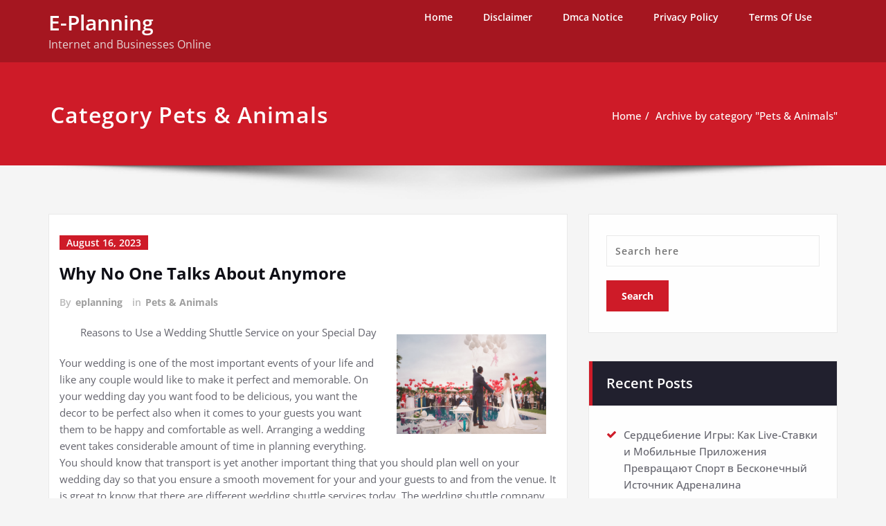

--- FILE ---
content_type: text/html; charset=UTF-8
request_url: https://eplanning.info/category/pets-animals/
body_size: 21677
content:
<!DOCTYPE html>
<html lang="en-US">
<head>	
	<meta charset="UTF-8">
    <meta name="viewport" content="width=device-width, initial-scale=1">
    <meta http-equiv="x-ua-compatible" content="ie=edge">
	
	<meta name="robots" content="noindex,follow" />
<title>Pets &amp; Animals &#8211; E-Planning</title>
<style type="text/css">
/* Banner */
.page-title-section .page-title h1 {
	color: #fff;
}
/* Breadcrumb */

/* Sidebar */
body .sidebar .section-header .widget-title, body .sidebar .wp-block-search .wp-block-search__label, body .sidebar .widget.widget_block h1, body .sidebar .widget.widget_block h2, body .sidebar .widget.widget_block h3, body .sidebar .widget.widget_block h4, body .sidebar .widget.widget_block h5, body .sidebar .widget.widget_block h6, body .sidebar .widget.widget_block .wc-block-product-search__label {
    color: #ffffff!important;
}
body .sidebar p, .sidebar .wp-block-latest-posts__post-excerpt {
    color: #64646d!important;
}
.sidebar a {
    color: #64646d!important;
}

/* Footer Widgets */
    .site-footer p {
        color: #fff;
    }
</style>
<style>
.custom-logo{width: 154px; height: auto;}
</style>
<link rel='dns-prefetch' href='//s.w.org' />
<link rel="alternate" type="application/rss+xml" title="E-Planning &raquo; Feed" href="https://eplanning.info/feed/" />
<link rel="alternate" type="application/rss+xml" title="E-Planning &raquo; Comments Feed" href="https://eplanning.info/comments/feed/" />
<link rel="alternate" type="application/rss+xml" title="E-Planning &raquo; Pets &amp; Animals Category Feed" href="https://eplanning.info/category/pets-animals/feed/" />
		<script type="text/javascript">
			window._wpemojiSettings = {"baseUrl":"https:\/\/s.w.org\/images\/core\/emoji\/11\/72x72\/","ext":".png","svgUrl":"https:\/\/s.w.org\/images\/core\/emoji\/11\/svg\/","svgExt":".svg","source":{"concatemoji":"https:\/\/eplanning.info\/wp-includes\/js\/wp-emoji-release.min.js?ver=5.0.22"}};
			!function(e,a,t){var n,r,o,i=a.createElement("canvas"),p=i.getContext&&i.getContext("2d");function s(e,t){var a=String.fromCharCode;p.clearRect(0,0,i.width,i.height),p.fillText(a.apply(this,e),0,0);e=i.toDataURL();return p.clearRect(0,0,i.width,i.height),p.fillText(a.apply(this,t),0,0),e===i.toDataURL()}function c(e){var t=a.createElement("script");t.src=e,t.defer=t.type="text/javascript",a.getElementsByTagName("head")[0].appendChild(t)}for(o=Array("flag","emoji"),t.supports={everything:!0,everythingExceptFlag:!0},r=0;r<o.length;r++)t.supports[o[r]]=function(e){if(!p||!p.fillText)return!1;switch(p.textBaseline="top",p.font="600 32px Arial",e){case"flag":return s([55356,56826,55356,56819],[55356,56826,8203,55356,56819])?!1:!s([55356,57332,56128,56423,56128,56418,56128,56421,56128,56430,56128,56423,56128,56447],[55356,57332,8203,56128,56423,8203,56128,56418,8203,56128,56421,8203,56128,56430,8203,56128,56423,8203,56128,56447]);case"emoji":return!s([55358,56760,9792,65039],[55358,56760,8203,9792,65039])}return!1}(o[r]),t.supports.everything=t.supports.everything&&t.supports[o[r]],"flag"!==o[r]&&(t.supports.everythingExceptFlag=t.supports.everythingExceptFlag&&t.supports[o[r]]);t.supports.everythingExceptFlag=t.supports.everythingExceptFlag&&!t.supports.flag,t.DOMReady=!1,t.readyCallback=function(){t.DOMReady=!0},t.supports.everything||(n=function(){t.readyCallback()},a.addEventListener?(a.addEventListener("DOMContentLoaded",n,!1),e.addEventListener("load",n,!1)):(e.attachEvent("onload",n),a.attachEvent("onreadystatechange",function(){"complete"===a.readyState&&t.readyCallback()})),(n=t.source||{}).concatemoji?c(n.concatemoji):n.wpemoji&&n.twemoji&&(c(n.twemoji),c(n.wpemoji)))}(window,document,window._wpemojiSettings);
		</script>
		<style type="text/css">
img.wp-smiley,
img.emoji {
	display: inline !important;
	border: none !important;
	box-shadow: none !important;
	height: 1em !important;
	width: 1em !important;
	margin: 0 .07em !important;
	vertical-align: -0.1em !important;
	background: none !important;
	padding: 0 !important;
}
</style>
<link rel='stylesheet' id='spicepress-theme-fonts-css'  href='https://eplanning.info/wp-content/fonts/4465e2d6800c9b3de925e5a670c87652.css?ver=20201110' type='text/css' media='all' />
<link rel='stylesheet' id='wp-block-library-css'  href='https://eplanning.info/wp-includes/css/dist/block-library/style.min.css?ver=5.0.22' type='text/css' media='all' />
<link rel='stylesheet' id='spicepress-default-css'  href='https://eplanning.info/wp-content/themes/spicepress/css/default.css?ver=5.0.22' type='text/css' media='all' />
<link rel='stylesheet' id='bootstrap-css'  href='https://eplanning.info/wp-content/themes/spicepress/css/bootstrap.css?ver=5.0.22' type='text/css' media='all' />
<link rel='stylesheet' id='spicepress-style-css'  href='https://eplanning.info/wp-content/themes/certify/style.css?ver=5.0.22' type='text/css' media='all' />
<link rel='stylesheet' id='animate.min-css-css'  href='https://eplanning.info/wp-content/themes/spicepress/css/animate.min.css?ver=5.0.22' type='text/css' media='all' />
<link rel='stylesheet' id='font-awesome-css'  href='https://eplanning.info/wp-content/themes/spicepress/css/font-awesome/css/font-awesome.min.css?ver=5.0.22' type='text/css' media='all' />
<link rel='stylesheet' id='spicepress-media-responsive-css-css'  href='https://eplanning.info/wp-content/themes/spicepress/css/media-responsive.css?ver=5.0.22' type='text/css' media='all' />
<link rel='stylesheet' id='certify-default-style-css-css'  href='https://eplanning.info/wp-content/themes/certify/css/default.css?ver=5.0.22' type='text/css' media='all' />
<link rel='stylesheet' id='certify-parent-style-css'  href='https://eplanning.info/wp-content/themes/spicepress/style.css?ver=5.0.22' type='text/css' media='all' />
<link rel='stylesheet' id='certify-theme-menu-style-css'  href='https://eplanning.info/wp-content/themes/certify/css/theme-menu.css?ver=5.0.22' type='text/css' media='all' />
<link rel='stylesheet' id='certify-media-responsive-css-css'  href='https://eplanning.info/wp-content/themes/certify/css/media-responsive.css?ver=5.0.22' type='text/css' media='all' />
<script type='text/javascript' src='https://eplanning.info/wp-includes/js/jquery/jquery.js?ver=1.12.4'></script>
<script type='text/javascript' src='https://eplanning.info/wp-includes/js/jquery/jquery-migrate.min.js?ver=1.4.1'></script>
<script type='text/javascript' src='https://eplanning.info/wp-content/themes/spicepress/js/bootstrap.min.js?ver=5.0.22'></script>
<script type='text/javascript'>
/* <![CDATA[ */
var breakpoint_settings = {"menu_breakpoint":"1100"};
/* ]]> */
</script>
<script type='text/javascript' src='https://eplanning.info/wp-content/themes/spicepress/js/menu/menu.js?ver=5.0.22'></script>
<script type='text/javascript' src='https://eplanning.info/wp-content/themes/spicepress/js/page-scroll.js?ver=5.0.22'></script>
<link rel='https://api.w.org/' href='https://eplanning.info/wp-json/' />
<link rel="EditURI" type="application/rsd+xml" title="RSD" href="https://eplanning.info/xmlrpc.php?rsd" />
<link rel="wlwmanifest" type="application/wlwmanifest+xml" href="https://eplanning.info/wp-includes/wlwmanifest.xml" /> 
<meta name="generator" content="WordPress 5.0.22" />
<!-- MagenetMonetization V: 1.0.29.2--><!-- MagenetMonetization 1 --><!-- MagenetMonetization 1.1 --><style type="text/css">


@media (max-width: 1100px) { 
	.navbar-custom .dropdown-menu {
		border-top: none;
		border-bottom: none;	
		box-shadow: none !important;
		border: none;
	}		
}

@media (min-width: 1100px) {
.navbar-nav li button { display: none;} 
}

@media (min-width: 1100px){
.navbar-nav ul.dropdown-menu  .caret {
        float: right;
        border: none;
}}

@media (min-width: 1100px){
.navbar-nav ul.dropdown-menu  .caret:after {
        content: "\f0da";
        font-family: "FontAwesome";
        font-size: 10px;
}}

@media (max-width: 1100px){
.caret {
        position: absolute;
        right: 0;
        margin-top: 10px;
        margin-right: 10px;
}}


@media (min-width: 100px) and (max-width: 1100px) { 
	.navbar .navbar-nav > .active > a, 
	.navbar .navbar-nav > .active > a:hover, 
	.navbar .navbar-nav > .active > a:focus {
		
            color: ;
            background-color: transparent;
	}
	.navbar .navbar-nav > .open > a,
	.navbar .navbar-nav > .open > a:hover,
	.navbar .navbar-nav > .open > a:focus { 
		background-color: transparent; 
		
		 color: ;
		border-bottom: 1px dotted #4c4a5f; 
	}
}

/*===================================================================================*/
/*	NAVBAR
/*===================================================================================*/

.navbar-custom {
	background-color: #fff;
	border: 0;
	border-radius: 0;
	z-index: 1000;
	font-size: 1.000rem;
	transition: background, padding 0.4s ease-in-out 0s;
	margin: 0; 
	min-height: 90px;
}
.navbar a { transition: color 0.125s ease-in-out 0s; }
.navbar-custom .navbar-brand {
	letter-spacing: 1px;
	font-weight: 600;
	font-size: 2.000rem;
    line-height: 1.5;
	color: #1b1b1b;
	margin-left: 0px !important;
	height: auto;
	padding: 26px 30px 26px 15px;
}
.site-branding-text { float: left; margin: 0; padding: 13px 50px 13px 0; }
.site-title { height: auto; font-size: 1.875rem; line-height: 1.3; font-weight: 600; margin: 0; padding: 0px; }
.site-description { padding: 0; margin: 0; }
.navbar-custom .navbar-nav li { margin: 0px; padding: 0; }
.navbar-custom .navbar-nav li > a {
	position: relative;
	color: #1b1b1b;
	font-weight: 600;
	font-size: 0.875rem;
	padding: 35px 17px;
    transition: all 0.3s ease-in-out 0s;
}
.navbar-custom .navbar-nav li > a > i {
    padding-left: 5px;
}

/*Dropdown Menu*/
.navbar-custom .dropdown-menu {
	border-radius: 0;
	padding: 0;
	min-width: 200px;
    background-color: #21202e;
    box-shadow: 0 0 3px 0 rgba(0, 0, 0, 0.5);
	position: static;
	float: none;
	width: auto;
	margin-top: 0;
}
.navbar-custom .dropdown-menu > li { padding: 0 10px; margin: 0; }
.navbar-custom .dropdown-menu > li > a {
	color: #d5d5d5;
    border-bottom: 1px dotted #363544;
    font-weight: 600;
    font-size: 0.875rem;
    padding: 12px 15px;
    transition: all 0.2s ease-in-out 0s;
    letter-spacing: 0.7px;	
	white-space: normal;
}
.navbar-custom .dropdown-menu > li > a:hover, 
.navbar-custom .dropdown-menu > li > a:focus {
    padding: 12px 15px 12px 20px;
}
.navbar-custom .dropdown-menu > li > a:hover, 
.navbar-custom .dropdown-menu > li > a:focus {
    color: #ffffff;
    background-color: #282737;
}
.navbar-custom .dropdown-menu .dropdown-menu {
	left: 100%;
	right: auto;
	top: 0;
	margin-top: 0;
}
.navbar-custom .dropdown-menu.left-side .dropdown-menu {
	border: 0;
	right: 100%;
	left: auto;
}
.navbar-custom .dropdown-menu .open > a,
.navbar-custom .dropdown-menu .open > a:focus,
.navbar-custom .dropdown-menu .open > a:hover {
	background: #282737;
	color: #fff;
}
.nav .open > a, 
.nav .open > a:hover, 
.nav .open > a:focus { 
	border-color: #363544;
} 
.navbar-custom .dropdown-menu > .active > a, 
.navbar-custom .dropdown-menu > .active > a:hover, 
.navbar-custom .dropdown-menu > .active > a:focus {
    color: #fff;
    background-color: transparent;
}
.navbar-custom .navbar-toggle .icon-bar { background: #121213; width: 40px; height: 2px; }
.navbar-toggle .icon-bar + .icon-bar { margin-top: 8px; }


/*--------------------------------------------------------------
	Menubar - Media Queries
--------------------------------------------------------------*/

@media (min-width: 1100px){

	.navbar-collapse.collapse {
		display: block !important;
	}
	.navbar-nav {
		margin: 0;
	}
	.navbar-custom .navbar-nav > li {
		float: left;
	}
	.navbar-header {
		float: left;
	}
	.navbar-toggle {
		display: none;
	}
}



@media (min-width: 768px){
	.navbar-custom .navbar-brand {
		padding: 20px 50px 20px 0;
	}
}
@media (min-width: 1100px) {
	.navbar-transparent { background: transparent; padding-bottom: 0px; padding-top: 0px; margin: 0; }
	.navbar-custom .open > .dropdown-menu { visibility: visible; opacity: 1; }
	.navbar-right .dropdown-menu { right: auto; left: 0; }
}
 

@media (min-width: 1101px) {
	.navbar-custom .container-fluid {
		width: 970px;
		padding-right: 15px;
		padding-left: 15px;
		margin-right: auto;
		margin-left: auto;
	}
	
	.navbar-custom .dropdown-menu { 
		border-top: 2px solid #ce1b28 !important;
		border-bottom: 2px solid #ce1b28 !important;
		position: absolute !important; 
		display: block; 
		visibility: hidden; 
		opacity: 0; 
	}
	.navbar-custom .dropdown-menu > li > a { padding: 12px 15px !important; }
	.navbar-custom .dropdown-menu > li > a:hover, 
	.navbar-custom .dropdown-menu > li > a:focus {
		padding: 12px 15px 12px 20px !important;
	}	
	.navbar-custom .open .dropdown-menu { background-color: #21202e !important; }
	
	.navbar-custom .dropdown-menu > li > a i {
        float: right;
    }

}
@media (min-width: 1200px) {
	.navbar-custom .container-fluid {
		width: 1170px;
		padding-right: 15px;
		padding-left: 15px;
		margin-right: auto;
		margin-left: auto;
	}
}


/** BELOW MAX-WIDTH MEDIA QUERIES **/

@media (max-width: 1100px) {
	/* Navbar */
	.navbar-custom .navbar-nav { letter-spacing: 0px; margin-top: 1px; margin-bottom: 0; }
	.navbar-custom .navbar-nav li { margin: 0 15px; padding: 0; }
	.navbar-custom .navbar-nav li > a { color: #bbb; padding: 12px 0px 12px 0px; }
	.navbar-custom .navbar-nav > li > a:focus,
	.navbar-custom .navbar-nav > li > a:hover {
		background: transparent;
		color: #fff;
	}
	.navbar-custom .dropdown-menu > li > a {
		display: block;
		clear: both;
		font-weight: normal;
	}
	.navbar-custom .dropdown-menu > li > a:hover, 
	.navbar-custom .dropdown-menu > li > a:focus {
		background-color: #21202F;
		color: #fff;
		padding: 12px 0px 12px 0px;
	}
	.navbar-custom .open .dropdown-menu {
		position: static;
		float: none;
		width: auto;
		margin-top: 0;
		background-color: transparent;
		border: 0;
		-webkit-box-shadow: none;
		box-shadow: none;
	}
	.navbar-custom .open .dropdown-menu > li > a {
		line-height: 20px;
	}
	.navbar-custom .open .dropdown-menu .dropdown-header,
	.navbar-custom .open .dropdown-menu > li > a {
		padding: 12px 0px;
	}
	.navbar-custom .open .dropdown-menu .dropdown-menu .dropdown-header,
	.navbar-custom .open .dropdown-menu .dropdown-menu > li > a {
		padding: 12px 0px;
	}
	.navbar-custom li a,
	.navbar-custom .dropdown-search {
		border-bottom: 1px dotted #4c4a5f !important;
	}
	.navbar-header { padding: 0px 15px; float: none; }
	.navbar-custom .navbar-brand { padding: 20px 50px 20px 0px; }
	.navbar-toggle { display: block; margin: 24px 15px 24px 0; padding: 9px 0px; }
	.site-branding-text { padding: 17px 50px 17px 15px; }
	.navbar-collapse { border-top: 1px solid transparent; box-shadow: inset 0 1px 0 rgba(255, 255, 255, 0.1); }
	.navbar-collapse.collapse { display: none!important; }
	.navbar-custom .navbar-nav { background-color: #21202e; float: none!important; margin: 0px }
	.navbar-custom .navbar-nav > li { float: none; }
	.navbar-collapse.collapse.in { display: block!important; }
	.collapsing { overflow: hidden!important; }
	
}
@media (max-width: 1100px) { 
	.navbar-custom .dropdown a > i.fa {
		font-size: 0.938rem;
		position: absolute;
		right: 0;
		margin-top: -6px;
		top: 50%;
		padding-left: 7px;
	}	
}
@media (max-width: 768px) {
	.navbar-header { padding: 0 15px; }
	.navbar-custom .navbar-brand { padding: 20px 50px 20px 15px; }
}
@media (max-width: 500px) { 
	.navbar-custom .navbar-brand { float: none; display: block; text-align: center; padding: 25px 15px 12px 15px; }
	.navbar-custom .navbar-brand img { margin: 0 auto; }
	.site-branding-text { padding: 17px 15px 17px 15px; float: none; text-align: center; }
	.navbar-toggle { float: none; margin: 10px auto 25px; }	
}



/*===================================================================================*/
/*	CART ICON 
/*===================================================================================*/
.cart-header {
	width: 40px;
	height: 40px;
	line-height: 1.6;
	text-align: center;
	background: transparent;
	position: relative;
	float: right;
	margin: 25px 7px 25px 20px;
}
.cart-header > a.cart-icon {
    -wekbit-transition: all 0.3s;
    -moz-transition: all 0.3s;
    -o-transition: all 0.3s;
    transition: all 0.3s;
    display: inline-block;
    font-size: 1.125rem;
    color: #202020;
    width: 100%;
    height: 100%;
	border: 1px solid #eaeaea;
	-webkit-border-radius: 50%;
	-moz-border-radius: 50%;
	border-radius: 50%;
	padding: 4px;
}
.cart-header > a .cart-total {
    font-family: 'Open Sans', Sans-serif;
    font-size: 0.688rem;
	line-height: 1.7;
    color: #ffffff;
	font-weight: 600;
    position: absolute;
    right: -7px;
    top: -7px;
	padding: 1px;
    width: 1.225rem;
    height: 1.225rem;
    -webkit-border-radius: 50%;
    -moz-border-radius: 50%;
    border-radius: 50%;
	-wekbit-transition: all 0.3s;
    -moz-transition: all 0.3s;
    -o-transition: all 0.3s;
    transition: all 0.3s;
}
@media (min-width: 100px) and (max-width: 1100px) { 
.cart-header { float: left; margin: 20px 7px 20px 15px !important; }
.cart-header > a.cart-icon { color: #fff; }
}


/*--------------------------------------------------------------
	Navbar Overlapped & Stiky Header Css
--------------------------------------------------------------*/ 
body.blog .header-overlapped { 
	margin: 0px; 
}
body.page-template-template-business .header-overlapped, 
body.page-template-template-overlaped .header-overlapped { 
    background-color: transparent; 
    margin: 0; 
    position: relative; 
    z-index: 99; 
}
.header-overlapped .page-title-section { background-color: transparent !important; }
.navbar-overlapped {
	position: absolute;
	right: 0;
	left: 0;
	top: 0;
	z-index: 20;
	background-color: rgba(0,0,0,0.2);
}
@media (min-width:500px) {
    body.page-template-template-business .navbar-overlapped { 
        position: absolute; 
        right: 0; 
        left: 0; 
        top: 0; 
        z-index: 20;
    }
}
.navbar-overlapped { min-height: 90px; position: relative; }
.header-overlapped .page-seperate {display: none;}
.navbar-overlapped .navbar-brand { padding: 20px 0px; color: #ffffff; }
.navbar-overlapped .navbar-brand:hover, 
.navbar-overlapped .navbar-brand:focus { 
	color: #ffffff; 
}
.navbar-overlapped .site-title a, 
.navbar-overlapped .site-title a:hover, 
.navbar-overlapped .site-title a:focus, 
.navbar-overlapped .site-description {
    color: #fff;
}
.navbar-overlapped .navbar-nav > li > a {
	color: #fff;
	border-bottom: 2px solid transparent;
	margin-left: 5px;
	margin-right: 5px;
}
.navbar-overlapped .navbar-nav > li > a:hover, 
.navbar-overlapped .navbar-nav > li > a:focus {
    background-color: transparent;
    color: #fff;
    border-bottom: 2px solid rgba(255,255,255,1);
}
.navbar-overlapped .navbar-nav > .open > a,
.navbar-overlapped .navbar-nav > .open > a:hover,
.navbar-overlapped .navbar-nav > .open > a:focus { 
	background-color: transparent; 
	color: #fff; 
	border-bottom: 2px solid transparent; 
} 
.navbar-overlapped .navbar-nav > .active > a, 
.navbar-overlapped .navbar-nav > .active > a:hover, 
.navbar-overlapped .navbar-nav > .active > a:focus { 
	background-color: transparent !important;
    color: #fff;
    border-bottom: 2px solid rgba(255,255,255,1);
}
.navbar-overlapped .cart-header { width: 25px; height: 25px; margin: 33px 7px 32px 20px; }
.navbar-overlapped .cart-header > a.cart-icon { color: #fff; border: 1px solid #ffffff; }
.navbar-overlapped .cart-header > a.cart-icon { width: auto; height: auto; border: 0 none; padding: 0; }
.navbar-overlapped .cart-header > a .cart-total { right: -11px; top: -4px; }

/*Header Stiky Menu*/
.stiky-header{
    position: fixed !important;
    top: 0;
    left: 0;
    right: 0;
    z-index: 999;
	background: #21202e;
	transition: all 0.3s ease;
	min-height: 70px;
	box-shadow: 0 2px 3px rgba(0,0,0,.1)
}
.navbar-overlapped.stiky-header .navbar-brand { padding: 10px 0px; }
.navbar-overlapped.stiky-header .site-branding-text { padding: 3px 50px 3px 15px; }
.navbar-overlapped.stiky-header .navbar-nav > li > a { padding: 24px 10px; }
.navbar-overlapped.stiky-header .cart-header { margin: 23px 7px 22px 20px; }

/*--------------------------------------------------------------
	Menubar - Media Queries
--------------------------------------------------------------*/

@media (min-width: 768px){
	.navbar-custom .navbar-brand {
		padding: 20px 50px 20px 0;
	}
}
/** BELOW MAX-WIDTH MEDIA QUERIES **/

@media (max-width: 768px) {
	.navbar-custom .navbar-brand { padding: 20px 50px 20px 15px; }
}
@media (max-width: 500px) { 
	.navbar-custom .navbar-brand { float: none; display: block; text-align: center; padding: 20px 15px 25px 15px; }
	.navbar-custom .navbar-brand img { margin: 0 auto; }
	.site-branding-text { padding: 17px 15px 17px 15px; float: none; text-align: center; }
	.navbar-toggle { float: none; margin: 10px auto 25px; }
	/*Navbar Overlapped*/
	.navbar-overlapped { position: relative; background-color: #21202e; border-bottom: 1px solid #4c4a5f; }
	.navbar-overlapped .navbar-collapse.in { bottom: 0px; }
	.navbar-overlapped .navbar-collapse { bottom: 0px; }	
	.navbar-overlapped.stiky-header .navbar-toggle { float: none; margin: 10px auto 25px; }
	.navbar-overlapped.stiky-header .site-branding-text { 
		padding: 17px 15px 17px 15px; 
		float: none; 
		text-align: center; 
	}
	body.blog .navbar-overlapped { position: relative; }
	
}

/*--------------------------------------------------------------
	Navbar Classic Header Css
--------------------------------------------------------------*/


.navbar-classic { z-index: 20; background-color: #21202e; }
.navbar-classic { min-height: 60px; }
.navbar-classic .navbar-nav { float: none !important; }
.desktop-header .navbar-classic .navbar-nav > li > a { color: #fff; padding: 20px 25px; }
.navbar-classic .navbar-collapse { border-top: 1px solid #434158; }
.navbar-classic .cart-header { width: 25px; height: 25px; margin: 18px 10px 17px 20px; }
.navbar-classic .cart-header > a.cart-icon { color: #fff; border: 1px solid #ffffff; }
.navbar-classic .cart-header > a.cart-icon { width: auto; height: auto; border: 0 none; padding: 0; }
.navbar-classic .cart-header > a .cart-total { right: -11px; top: -4px; }
.header-widget-info .navbar-brand { height: auto; padding: 15px 0px; }

/*--------------------------------------------------------------
	Menubar - Media Queries
--------------------------------------------------------------*/

@media (min-width: 768px){
	.navbar-custom .navbar-brand {
		padding: 20px 50px 20px 0;
	}
	/* Navbar Classic */
	.navbar-classic .navbar-nav { float: none !important; }
}


/*-------------------------------------------------------------------------
/* Navbar - Logo Right Align with Menu
-------------------------------------------------------------------------*/

@media (min-width: 1101px) {
	.navbar-header.align-right {
		float: right;
	}
	.navbar-header.align-right ~ .navbar-collapse { padding-left: 0; }
}
@media (max-width: 1100px) {  
	.navbar-header.align-right .navbar-toggle { 
		float: left;
		margin-left: 15px;
	}
}
.navbar-brand.align-right, .site-branding-text.align-right {
	float: right;
	margin-right: 0px;
	margin-left: 50px;
	padding-right: 0px;
}
@media (max-width: 768px) {
	.navbar-brand.align-right, .site-branding-text.align-right {
		padding-right: 15px;
	}
}
@media (max-width: 500px) {
	.navbar-brand.align-right{ 
		float: none;
		padding: 10px 15px 30px 15px;
	}
    .site-branding-text.align-right { 
		float: none;
		padding: 10px 15px 30px 15px;
		margin-left: 0;
	}		
	.navbar-header.align-right .navbar-toggle { 
		float: none;
		margin: 30px auto 10px; 
	}
}
.p-lef-right-0 { padding-left: 0; padding-right: 0; }


/*-------------------------------------------------------------------------
/* Navbar - Logo Center Align with Menu
-------------------------------------------------------------------------*/

.mobile-header-center { display: none; }
@media (max-width: 1100px){
	.desktop-header-center {
		display: none !important;
	}
	.mobile-header-center {
		display: block !important;
	}
}
.navbar-center-fullwidth .container-fluid {
	padding-left: 0px;
	padding-right: 0px;
	width: auto;
}
@media (min-width: 1101px) {
	.navbar-center-fullwidth .logo-area { 
		margin: 0 auto;
		padding: 40px 0;
		text-align: center;
	}
	.navbar-brand.align-center, .site-branding-text.align-center{
		float: none;
		padding: 0px;
		display: inline-block;
	}	
	.navbar-center-fullwidth .navbar-nav {
		float: none;
		margin: 0 auto;
		display: table;
	}
}
.navbar-center-fullwidth .navbar-collapse {
    border-top: 1px solid #e9e9e9;
	border-bottom: 1px solid #e9e9e9;
}
.navbar-center-fullwidth .navbar-nav > .active > a, 
.navbar-center-fullwidth .navbar-nav > .active > a:hover, 
.navbar-center-fullwidth .navbar-nav > .active > a:focus {
    color: #ce1b28 !important;
    background-color: transparent !important;
}
.navbar-center-fullwidth .navbar-nav li > a {
    padding: 20px;
}
.navbar-center-fullwidth .dropdown-menu > li > a {
    padding: 12px 15px;
}
.navbar-center-fullwidth .sp-search-area {
    margin-top: 10px;
    margin-bottom: 8px;
}

</style>
		<style type="text/css">.recentcomments a{display:inline !important;padding:0 !important;margin:0 !important;}</style>
		</head>
<body class="archive category category-pets-animals category-12 wide" >
<div id="wrapper">
	<a class="skip-link spicepress-screen-reader" href="#content">Skip to content</a>
<header class="header-overlapped">
<nav class="navbar-overlapped navbar navbar-custom navigation" role="navigation">
	<div class="container-fluid p-l-r-0">
			<!-- Brand and toggle get grouped for better mobile display -->
		<div class="navbar-header">
						<div class="site-branding-text">
				<h1 class="site-title"><a href="https://eplanning.info/" rel="home">E-Planning</a></h1>
									<p class="site-description">Internet and Businesses Online</p>
							</div>
			<button class="navbar-toggle" type="button" data-toggle="collapse" data-target="#custom-collapse">
				<span class="sr-only">Toggle navigation</span>
				<span class="icon-bar"></span>
				<span class="icon-bar"></span>
				<span class="icon-bar"></span>
			</button>
		</div>
		
		
	
		<!-- Collect the nav links, forms, and other content for toggling -->
		
		<div class="collapse navbar-collapse" id="custom-collapse">
						<div class=""><ul class="nav navbar-nav navbar-right"><li class="menu-item" ><a href="https://eplanning.info/" title="Home">Home</a></li><li class="menu-item page_item page-item-16"><a href="https://eplanning.info/disclaimer/">Disclaimer</a></li><li class="menu-item page_item page-item-17"><a href="https://eplanning.info/dmca-notice/">Dmca Notice</a></li><li class="menu-item page_item page-item-18"><a href="https://eplanning.info/privacy-policy-2/">Privacy Policy</a></li><li class="menu-item page_item page-item-19"><a href="https://eplanning.info/terms-of-use/">Terms Of Use</a></li></ul></div>
				
		</div><!-- /.navbar-collapse -->
		<!-- /.navbar-collapse -->
	</div><!-- /.container-fluid -->
</nav>
</header>		<!-- Page Title Section -->
		<section class="page-title-section">
			<div class="overlay">
				<div class="container">
					<div class="row">
						<div class="col-md-6 col-sm-6">
						   <div class="page-title wow bounceInLeft animated" ata-wow-delay="0.4s"><h1>Category Pets &amp; Animals</h1></div>						</div>
						<div class="col-md-6 col-sm-6">
							<ul class="page-breadcrumb wow bounceInRight animated" ata-wow-delay="0.4s"><li><a href="https://eplanning.info/">Home</a></li><li class="active"><a href="https://eplanning.info:443/category/pets-animals/">Archive by category "Pets &amp; Animals"</a></li></ul>						</div>
					</div>
				</div>
			</div>
		</section>
		<div class="page-seperate"></div>
		<!-- /Page Title Section -->

		<div class="clearfix"></div>
	<!-- /Page Title Section -->
<div class="clearfix"></div>
<!-- Blog & Sidebar Section -->
<div id="content">
<section class="blog-section">
	<div class="container">
		<div class="row">	
			<!--Blog Section-->
			<div class="col-md-8 col-sm-7 col-xs-12">
									<article id="post-672" class="post-672 post type-post status-publish format-standard hentry category-pets-animals" data-wow-delay="0.4s">			
						<div class="entry-meta">
		<span class="entry-date">
			<a href="https://eplanning.info/2023/08/"><time datetime="">August 16, 2023</time></a>
		</span>
	</div>
					<header class="entry-header">
						<h3 class="entry-title"><a href="https://eplanning.info/why-no-one-talks-about-anymore-8/">Why No One Talks About  Anymore</a></h3><div class="entry-meta">
	<span class="author">By <a rel="tag" href="https://eplanning.info/author/eplanning/">eplanning</a>
	
	</span>
		<span class="cat-links">in&nbsp;<a href="https://eplanning.info/category/pets-animals/" rel="category tag">Pets &amp; Animals</a></span>
	
</div>	 
					</header>				
										<div class="entry-content">
					<p><a style="margin:1em" href="https://topweddingshuttleservicesussexnewjersey.wordpress.com/2023/08/15/reasons-to-use-a-wedding-shuttle-service-on-your-special-day/"><img src="https://images.unsplash.com/photo-1511285560929-80b456fea0bc?crop=entropy&amp;cs=tinysrgb&amp;fit=max&amp;fm=jpg&amp;ixid=M3wzNjUyOXwwfDF8c2VhcmNofDl8fHdlZGRpbmclMjB8ZW58MHx8fHwxNjkyMDc4OTYzfDA&amp;ixlib=rb-4.0.3&amp;q=80&amp;w=1080" style="width:216px;float:right;margin:1em" /></a>Reasons to Use a Wedding Shuttle Service on your Special Day</p>
<p>Your wedding is one of the most important events of your life and like any couple would like to make it perfect and memorable. On your wedding day you want food to be delicious, you want the decor to be perfect also when it comes to your guests you want them to be happy and comfortable as well. Arranging a wedding event takes considerable amount of time in planning everything. You should know that transport is yet another important thing that you should plan well on your wedding day so that you ensure a smooth movement for your and your guests to and from the venue. It is great to know that there are different wedding shuttle services today. The wedding shuttle company offers a crucial services on your special day hence there is need to hire the best on that day. </p>
<p>Hiring the best wedding shuttle services will have many benefits on you as a couple on your wedding day. Getting the best wedding shuttle services will depend on how you select the best from many available today. Selecting the best at some point will be challenging as you may lack the knowledge needed to ensure what you are getting is exactly what you needed. But apart from choosing your wedding shuttle services you should know that there are some benefits that you will enjoy if you hire the best wedding shuttle company at your service. Here are some of the benefits of hiring the best wedding shuttle services. One of the reasons as to why you should consider hiring the best wedding shuttle services is safety of all the people attending the function. People like to party on a wedding day hence it&#8217;s all up to you to ensure that everyone stays safe no matter how much they enjoyed the day. </p>
<p>Privacy is yet another thing that will make you consider hiring a wedding shuttle services. You should know that a limousine provides enough space where you can collect yourself while in the move. Also you should know that with a quiet and enough space provided by a shuttle you will be able to have enough and quiet moment with your new spouse before the reception begins. At the same time, you should know that hiring the right wedding shuttle company will ensure that they pick up all the guests at the right time. The wedding shuttle company will be make it easy for your visitor to arrive in your wedding venue by offering them transportation services and ensuring they do not get lost on their way from and to the event venue. Hiring a wedding shuttle will make your wedding day special and all your guests will feel special as you will have all the best vehicles in use and the decor of the vehicle will be amazing. Your wedding event should be that special event therefore involving the shuttle company will everything much easy from planning therefore getting their services will be worth your time and your money.</p>
<p><a href="https://topweddingshuttleservicesussexnewjersey.wordpress.com/2023/08/15/reasons-to-use-a-wedding-shuttle-service-on-your-special-day/">5 Uses For </a></p>
<p><a href=" ">Getting To The Point &#8211; </a></p>
						
					</div>						
				</article>					<article id="post-647" class="post-647 post type-post status-publish format-standard hentry category-pets-animals" data-wow-delay="0.4s">			
						<div class="entry-meta">
		<span class="entry-date">
			<a href="https://eplanning.info/2023/07/"><time datetime="">July 12, 2023</time></a>
		</span>
	</div>
					<header class="entry-header">
						<h3 class="entry-title"><a href="https://eplanning.info/interesting-research-on-things-you-probably-never-knew-4/">Interesting Research on  &#8211; Things You Probably Never Knew</a></h3><div class="entry-meta">
	<span class="author">By <a rel="tag" href="https://eplanning.info/author/eplanning/">eplanning</a>
	
	</span>
		<span class="cat-links">in&nbsp;<a href="https://eplanning.info/category/pets-animals/" rel="category tag">Pets &amp; Animals</a></span>
	
</div>	 
					</header>				
										<div class="entry-content">
					<p><img src="https://images.unsplash.com/photo-1507146426996-ef05306b995a?crop=entropy&amp;cs=tinysrgb&amp;fit=max&amp;fm=jpg&amp;ixid=MnwzNjUyOXwwfDF8c2VhcmNofDE3fHxkb2clMjBkYXljYXJlfGVufDB8fHx8MTY3NDQ1MDI3OA&amp;ixlib=rb-4.0.3&amp;q=80&amp;w=1080" style="width:208px;float:right;margin:1em" />Exploring Coastal and Bluegrass Hay Farms and the Availability of Hay Bales for Sale</p>
<p>Hay bales have been a fundamental element of agriculture for many years, serving a wide range of purposes including livestock feed, bedding, and erosion prevention. Round hay bales have gained considerable favor among the different varieties of hay bales, primarily due to their ease of handling and storage. Coastal hay and bluegrass hay are two widely recognized types of hay, known for their nutritional richness and adaptability to specific geographical regions.</p>
<p>When considering the acquisition of hay bales, it becomes imperative to evaluate the origin and quality of the hay. Hay farms that specialize in coastal hay or bluegrass hay can be trusted to provide a consistent supply of top-notch hay bales. These hay farms employ proper cultivation techniques, ensuring that the hay is harvested at its peak nutritional value and free from contaminants.</p>
<p>Coastal hay thrives in regions with coastal climates, typified by mild winters and abundant precipitation. Due to its exceptional productivity and nutrient-dense composition, coastal hay is highly sought after as a superior choice for livestock feed. Conversely, bluegrass hay thrives in cooler climates and boasts a lush green appearance, coupled with a fine, delicate texture. Equines particularly relish bluegrass hay for its exceptional taste, making it a preferred choice for horse feed, thanks to its high digestibility and beneficial nutrient composition.</p>
<p>When contemplating the acquisition of hay bales, it is essential to take into consideration a variety of key factors. First and foremost, assess the quality of the hay by examining its color, texture, and smell. High-quality hay will have a vibrant green color, indicating its freshness and nutritional value. The texture of the hay should be soft, with minimal dust and mold present. Additionally, a pleasant, earthy scent signifies well-preserved hay, whereas a musty smell could be an indication of spoilage.</p>
<p>In the quest for hay bales for sale, one must also prioritize evaluating the reputation and dependability of the hay farm or supplier. Seek out farms with a track record of delivering premium hay and garnering favorable reviews from customers. You can achieve this by conducting thorough online research, reaching out to local agricultural associations, or seeking advice from experienced farmers and ranchers in your vicinity.</p>
<p>In conclusion, hay bales, especially round hay bales, play a crucial role in the agricultural realm. <a href="http://eplanning.info/practical-and-helpful-tips-5">Coastal hay</a> and bluegrass hay are highly regarded for their nutritional richness and suitability to specific climatic conditions. When obtaining hay bales, it is essential to carefully evaluate the quality of the hay, taking into consideration factors such as color, texture, and fragrance. Moreover, it is vital to select a trustworthy and dependable hay farm or supplier with a longstanding reputation for supplying top-quality hay.</p>
<p>Through careful consideration of these factors and conducting comprehensive research, you can ensure the acquisition of the finest hay bales tailored to your specific requirements. Whether your preference lies in coastal hay or bluegrass hay, discovering a trustworthy hay farm that offers hay bales for sale will grant you access to a steady stream of nourishing and superior feed for your livestock or other agricultural endeavors.</p>
<p>More reading: <a href="http://Haybalesshop.com">http://Haybalesshop.com/</a></p>
						
					</div>						
				</article>					<article id="post-643" class="post-643 post type-post status-publish format-standard hentry category-pets-animals" data-wow-delay="0.4s">			
						<div class="entry-meta">
		<span class="entry-date">
			<a href="https://eplanning.info/2023/07/"><time datetime="">July 9, 2023</time></a>
		</span>
	</div>
					<header class="entry-header">
						<h3 class="entry-title"><a href="https://eplanning.info/a-10-point-plan-for-without-being-overwhelmed-14/">A 10-Point Plan for  (Without Being Overwhelmed)</a></h3><div class="entry-meta">
	<span class="author">By <a rel="tag" href="https://eplanning.info/author/eplanning/">eplanning</a>
	
	</span>
		<span class="cat-links">in&nbsp;<a href="https://eplanning.info/category/pets-animals/" rel="category tag">Pets &amp; Animals</a></span>
	
</div>	 
					</header>				
										<div class="entry-content">
					<p><img src="https://images.unsplash.com/photo-1591131428515-182ab94b9131?crop=entropy&amp;cs=tinysrgb&amp;fit=max&amp;fm=jpg&amp;ixid=MXwzNjUyOXwwfDF8c2VhcmNofDF8fHRydWNrc3xlbnwwfHx8&amp;ixlib=rb-1.2.1&amp;q=80&amp;w=1080" style="width:227px;float:right;margin:1em" />Tips to Help You Find the Best Signature Forgery Expert</p>
<p>Are you determined to verify or examine the genuineness of signature, handwriting, and other forgeries done to a document? Well, all you need is to know the right signature forgery expert that you can trust so that you can be guaranteed of the best services. These signature forgery experts are numerous and therefore do your due diligence and investigate to locate the best for the services that you need. These signature forgery experts have the skills to compare the signatures and handwriting so that they can identify where there is forgery. To find the best signature forgery expert always use the tips below.</p>
<p>You need to make sure that you are looking at the number of years that they have served. That is why whenever you are making your determination on the signature forgery expert that you can choose all you need is the one that is well experienced. Here you can focus on the period in which they have been in operation so that the decision you will make here will be an informed one. Check the content on their official websites and that will lead you to choose the most significant one.</p>
<p>You have to check the reputation that they will be having. For you to be assured of the best and outstanding services consider choosing the signature forgery expert that has maintained a remarkable reputation in this field. Sometimes you are required to look at the comments and reviews as they will be posted on the website of the signature forgery experts to help you know the kind of reputation they will be having. However, not all websites you need to trust, always browse the official pages such as yelp where you will have surety of getting the right information.</p>
<p>Check the certification. There is a need for you to find a signature forgery expert that has been authorized by the government to provide their services in your area. That is why it is essential here to consider the validity of the license they will be having for you will be in a position to settle for the best. A licensed signature forgery expert will be highly responsible and will assure you of services that are within the set standards. Because these laws will not be the same in all states there is a need to choose the signature forgery expert that operates in your region because that will understand the set ordinances and adhere to them.</p>
<p>The reliability of the signature forgery expert is another thing to factor in here. Look for the most reliable signature forgery expert that you are certain has good track records in relation to the services that they have been providing. For this reason, what is important is to find out the most trustworthy signature forgery expert who will provide the needed services allowing you to have peace of mind. Thus, based on the ratings they will be having on the search engine you can know the most reliable signature forgery expert you can choose. Always choose the signature forgery expert you are sure will guarantee the best services.</p>
<p><a href="https://thesignatureforgeryexperts.mystrikingly.com/blog/tips-to-help-you-find-the-best-signature-forgery-expert">On : My Experience Explained</a></p>
<p><a href=" ">What Do You Know About </a></p>
						
					</div>						
				</article>					<article id="post-634" class="post-634 post type-post status-publish format-standard hentry category-pets-animals" data-wow-delay="0.4s">			
						<div class="entry-meta">
		<span class="entry-date">
			<a href="https://eplanning.info/2023/07/"><time datetime="">July 7, 2023</time></a>
		</span>
	</div>
					<header class="entry-header">
						<h3 class="entry-title"><a href="https://eplanning.info/a-quick-overlook-of-your-cheatsheet-10/">A Quick Overlook of  &#8211; Your Cheatsheet</a></h3><div class="entry-meta">
	<span class="author">By <a rel="tag" href="https://eplanning.info/author/eplanning/">eplanning</a>
	
	</span>
		<span class="cat-links">in&nbsp;<a href="https://eplanning.info/category/pets-animals/" rel="category tag">Pets &amp; Animals</a></span>
	
</div>	 
					</header>				
										<div class="entry-content">
					<p><img src="https://images.unsplash.com/photo-1557459325-b6733cbeae9c?crop=entropy&amp;cs=tinysrgb&amp;fit=max&amp;fm=jpg&amp;ixid=M3wzNjUyOXwwfDF8c2VhcmNofDI1fHxwb29sJTIwc3VwcGxpZXN8ZW58MHx8fHwxNjg4NzM4OTkzfDA&amp;ixlib=rb-4.0.3&amp;q=80&amp;w=1080" style="width:152px;float:right;margin:1em" />Factors to Consider When Buying Pool Supplies<br />
There is a time when you might be looking for a pool supplies and in such times, I is always best that you get to look for the best pool supplies that you do know is of high quality. There are a lot of pool supplies that are being sold in the market and thus you need to know that not all of them that are there are the best as there are those that are just imitations. It is necessary that you do know that there are also several sellers that are selling the pool supplies that you want and it can be very challenging to also get to know the ones that are selling legit pool supplies that are of high quality. It is much better that you do know that the best way to know the best seller and the pool supplies in the market is by doing research. When you carefully research about the pool supplies, you will get to know much more about it and hence it will be much easier for you to know the ones that are the best from the rest. It will also be much easier to know the seller that sells the best pool supplies.<br />
The pool supplies that you need to ensure that you buy is the one that most buyers have recommended it. When going to buy a pool supplies, be sure to check at the reviews that the buyers have left on the website of the seller as that will get to help you to know if they are the best. It is much better that you get to also ask your trusted allies about the best pool supplies that they do know as that will help you to have an idea of what to buy and from which seller. When you get to know about the reviews and recommendations, you will also get to know the reputation that the different sellers have and that will help you buy from a good reputational seller as they also have good prices.<br />
When you are looking to buy a pool supplies, the first thing that you have to ensure that you have considered is the price. It is always best that you get to know how much the pool supplies costs before going ahead to buy so that you can be prepared. It is necessary that you do know that the prices of the pool supplies can differ because the manufacturers are usually different same to the sellers and hence the quality of the pool supplies also is different. It is much better that you know that you have to do a comparison of the sellers that are selling the pool supplies and get to see their prices so that it will be easier for you to know the ones that are affordable for you. It is vital to be financially prepared in order to get the best pool supplies that you want because most of the times, the pool supplies that are costly are the ones that are of high quality.</p>
<p><a href="https://purchasepoolsupplies.webnode.page/l/factors-to-consider-when-buying-pool-supplies/">The Beginner&#8217;s Guide to </a></p>
<p><a href=" ">Finding Ways To Keep Up With </a></p>
						
					</div>						
				</article>					<article id="post-633" class="post-633 post type-post status-publish format-standard hentry category-pets-animals" data-wow-delay="0.4s">			
						<div class="entry-meta">
		<span class="entry-date">
			<a href="https://eplanning.info/2023/07/"><time datetime="">July 7, 2023</time></a>
		</span>
	</div>
					<header class="entry-header">
						<h3 class="entry-title"><a href="https://eplanning.info/the-best-advice-on-ive-found-12/">The Best Advice on  I&#8217;ve found</a></h3><div class="entry-meta">
	<span class="author">By <a rel="tag" href="https://eplanning.info/author/eplanning/">eplanning</a>
	
	</span>
		<span class="cat-links">in&nbsp;<a href="https://eplanning.info/category/pets-animals/" rel="category tag">Pets &amp; Animals</a></span>
	
</div>	 
					</header>				
										<div class="entry-content">
					<p><a style="margin:1em" href="https://idealcountertopscompany.mystrikingly.com/blog/factors-to-consider-in-choosing-the-right-countertops-company"><img src="https://images.unsplash.com/photo-1580795479172-6c29db0fd7c4?crop=entropy&amp;cs=tinysrgb&amp;fit=max&amp;fm=jpg&amp;ixid=MnwzNjUyOXwwfDF8c2VhcmNofDN8fG1hbmFnZW1lbnQtc2VydmljZXN8ZW58MHx8fHwxNjY0NzYwMDE4&amp;ixlib=rb-1.2.1&amp;q=80&amp;w=1080" style="width:193px;float:right;margin:1em" /></a>Factors to consider in choosing the right countertops company</p>
<p>
For every person seeking any service, the right countertops company is the best decision that person should start making. Investing quality time to choose the right countertops company will assure the client the best of service. The first factor to consider is the countertops company&#8217;s reputation. Reputation is essential because it assures you that the service you are going to seek is client friendly and satisfies your needs. Reputation of any countertops company can be known especially by asking clients who have sought the same service that you are after. They will give both the positive comments about a countertops company and the negative ones if any. Hence, a countertops company with good reputation has many clients commending their services. Reputation also has to do with the countertops company&#8217;s experience in offering a particular service. Hence, the right countertops company is the countertops company is one that has been in existence for a long time with a good reputation preceding it.</p>
<p>
The other factor to consider is the location of a particular countertops company. In seeking a service, you have your budget and therefore distance is important to consider. You don&#8217;t want to choose a countertops company that will make you spend more costs on transport. It is important to research on services offered around your area by a countertops company so that you avoid much spending. You might also need also to constant visit the countertops company to ask about the service, hence the nearer the location of the countertops company the better it will be for you.</p>
<p>
The other tip in choosing the right countertops company is looking at the countertops company&#8217;s service accessibility options. The contemporary world has made it easier for companies to expand their target audience. Hence every service can be offered either in a physical location and even online. The right countertops company therefore research on what people could be needing their services and works to ensure that even those hindered by distance can get such services. Hence the right countertops company prioritizes its service outlets to ensure that it reaches a large audience in their convenient time and resources. Hence, it is physically located in an area that is accessible to many people and especially that do not prefer the online services. The countertops company also has the online outlet for those in far to reach places and suitable shipping or access options for them. </p>
<p>
The other tip that is important is price of the service in that countertops company. The right countertops company holds customers dear to them because it believes that satisfied clients mean ultimate success. Hence, to gain many clients on board, the right countertops company will have varied prices for the same service. This ensures that different clients with different price preferences can get the service comfortably. At the end of the day, you cannot provide services only to those who are financially stable and those financially stressed out. Both clients are important. A countertops company will be considered popular if many clients despite the social differences can get the services they want. Hence the right countertops company provides services considering quality but also provides a wide range of cost for similar services to different clients.</p>
<p><a href="https://idealcountertopscompany.mystrikingly.com/blog/factors-to-consider-in-choosing-the-right-countertops-company">The Ultimate Guide to </a></p>
<p><a href=" ">What I Can Teach You About </a></p>
						
					</div>						
				</article>					<article id="post-610" class="post-610 post type-post status-publish format-standard hentry category-pets-animals" data-wow-delay="0.4s">			
						<div class="entry-meta">
		<span class="entry-date">
			<a href="https://eplanning.info/2023/07/"><time datetime="">July 2, 2023</time></a>
		</span>
	</div>
					<header class="entry-header">
						<h3 class="entry-title"><a href="https://eplanning.info/6-facts-about-everyone-thinks-are-true-9/">6 Facts About  Everyone Thinks Are True</a></h3><div class="entry-meta">
	<span class="author">By <a rel="tag" href="https://eplanning.info/author/eplanning/">eplanning</a>
	
	</span>
		<span class="cat-links">in&nbsp;<a href="https://eplanning.info/category/pets-animals/" rel="category tag">Pets &amp; Animals</a></span>
	
</div>	 
					</header>				
										<div class="entry-content">
					<p><img src="https://pixabay.com/get/g19ab63ab9a56172fe529ca85f48435c76912474d79182af07878981a41ff77f24ba5b12a84f4846de14bf73364e0f22d.jpg" style="width:334px;float:right;margin:1em" />How to Evaluate Lawyers for Divorce and Separation Cases</p>
<p>Finding a Los Angeles divorce and separation attorney is crucial if you are going through a divorce involving child custody issues. You should hire an attorney who has been practicing divorce and separation for a while and who has handled numerous cases similar to yours. Which divorce and separation attorney you end up hiring will be situation-specific, but you can always ask around for recommendations. To best handle your case, you&#8217;ll want a divorce and separation attorney with extensive experience in matters like yours.</p>
<p>Especially if you restrict your search to attorneys who handle divorce and separation cases, finding one shouldn&#8217;t be too difficult. Finding a competent divorce and separation attorney is crucial, so be sure to read testimonials before making a final decision. If previous customers were happy, you can rest assured that you will have a similar experience. To get the answers you need, it&#8217;s best to hire a divorce and separation attorney who offers a consultation.</p>
<p>Finding a competent divorce and separation attorney can be aided by perusing online reviews of their services. People are more likely to hire a highly regarded divorce and separation attorney who can back up their claims with solid references. Individual consultations with the lawyer help you determine if they will create effective strategies for your case. The attorney needs to be well-versed in the intricate procedure of divorce and child custody hearings.</p>
<p>Given that every expert has their own set of suggestions and experiences, it&#8217;s crucial to find one who can fulfill all of your requirements. If you have access to data regarding previous cases and their outcomes, you can narrow down your search for the best candidate. Experts in other fields, such as psychology and accounting, may be able to recommend a local attorney who specializes in divorce and separation. An experienced divorce and separation attorney in Los Angeles can help you navigate the complex legal system in your state.</p>
<p>If you need help with a specific aspect of divorce and separation, it&#8217;s best to find someone who specializes in that area. The legal representative will serve as the client&#8217;s primary point of contact and strategist throughout the proceedings, so their level of experience is paramount. To ensure that you are kept up to date on the case&#8217;s progress on a regular basis, it is important to think about the lawyer&#8217;s chosen method of communication. You&#8217;ll want to hire an attorney who puts forth stellar arguments in court, making it clear to the judge and jury why it&#8217;s in their best interest to look out for you.</p>
<p>The best way to find the right divorce and separation attorney for you is to talk to several candidates and see who you click with. You&#8217;ll be working closely with your divorce and separation attorney for an extended period of time, so it&#8217;s important that you feel comfortable talking to and trusting them. You can learn more about the lawyer&#8217;s treatment of previous clients and whether or not they were satisfied by looking into their track record. You can have more confidence in the advice and services provided by a lawyer who handles a wide range of cases.</p>
<p><a href="https://divorceattorneyschicago.mystrikingly.com/blog/how-to-evaluate-lawyers-for-divorce-and-separation-cases">Lessons Learned from Years with </a></p>
<p><a href=" ">What I Can Teach You About </a></p>
						
					</div>						
				</article>					<article id="post-572" class="post-572 post type-post status-publish format-standard hentry category-pets-animals" data-wow-delay="0.4s">			
						<div class="entry-meta">
		<span class="entry-date">
			<a href="https://eplanning.info/2023/07/"><time datetime="">July 2, 2023</time></a>
		</span>
	</div>
					<header class="entry-header">
						<h3 class="entry-title"><a href="https://eplanning.info/the-essentials-of-the-basics-3/">The Essentials of   &#8211; The Basics</a></h3><div class="entry-meta">
	<span class="author">By <a rel="tag" href="https://eplanning.info/author/eplanning/">eplanning</a>
	
	</span>
		<span class="cat-links">in&nbsp;<a href="https://eplanning.info/category/pets-animals/" rel="category tag">Pets &amp; Animals</a></span>
	
</div>	 
					</header>				
										<div class="entry-content">
					<p><img src="https://pixabay.com/get/g975df28b53b47603df493d2deb2a21e89b1477b2ff27c155c70794b14600529a80073434d3d2d3d7236122f7f0583220.jpg" style="width:285px;float:left;margin:1em" />Key Aspects To Evaluate When Choosing A Security Guard Services Firm</p>
<p>In addition to affordability and reputation, you ought to hire a Security guard services firm who you can trust to deliver quality services. Exercise due diligence to ensure that you hire the best there is in your region. Here is an informative guide to selecting the right Security guard services firm near you.</p>
<p>When in need of the best Security guard services firm, you will need to consider the qualification of the workers. The personnel will be responsible for the provision of services. For this reason, you need to look for the Security guard services firm that will have a well-trained personnel. They will hence be able to offer services of the best quality. That will hence, ensure that you will be able to get all the benefits that you need from the services. </p>
<p>The licensing of the Security guard services firm is vital when you need the best. It is necessary to ensure that the operation of the Security guard services firm will be known to the authorities. For this reason, the Security guard services firm should be licensed. It is necessary to consider the licensing since it will ensure that you get the best services from the Security guard services firm. It will also mean that the firm will have the best-qualified workers to provide services. </p>
<p>The type of services that you can get from the Security guard services firm will be vital when looking for the best. You will have various types of services that will be offered by the Security guard services firm. You thus will be needed to think of the Security guard services firm that will be able to offer all the services to their clients. Each client will have different needs. It hence will need the workers to understand all the various types of services to be able to meet various client&#8217;s requirements. </p>
<p>It will be advisable to pay attention to the tools and products that will be used by the Security guard services firm when you need the best. You will have various products that are needed to offer services. You thus will need to make sure that the Security guard services firm you choose will use the best quality products. These products should be safe to use. They should not be associated with any negative health effects. </p>
<p>The best way in which you can determine the best Security guard services firm will be to look at the availability. It will be necessary to ensure that you look at the time that the Security guard services firm will operate. You thus will need to make sure that the Security guard services firm that you choose will be available for the best part of the day. Some will be open for 24 hours, which will mean that you can access them you have emergencies. </p>
<p>The amount that you will be needed to pay for the services will be necessary when you need the best. You will have different Security guard services firms that you can consider for when in need of their services. You hence will need to make sure that you look for the Security guard services firm that will have the best quality services. When you require the services, you need to identify the spa that will need you to pay a reasonable amount. The amount will vary with the type and the duration of the services.</p>
<p><a href="https://securityguardservicesspringfieldmablog.mystrikingly.com/blog/key-aspects-to-evaluate-when-choosing-a-security-guard-services-firm">A 10-Point Plan for (Without Being Overwhelmed)</a></p>
<p><a href=" ">The Beginner&#8217;s Guide to </a></p>
						
					</div>						
				</article>					<article id="post-551" class="post-551 post type-post status-publish format-standard hentry category-pets-animals" data-wow-delay="0.4s">			
						<div class="entry-meta">
		<span class="entry-date">
			<a href="https://eplanning.info/2023/07/"><time datetime="">July 2, 2023</time></a>
		</span>
	</div>
					<header class="entry-header">
						<h3 class="entry-title"><a href="https://eplanning.info/a-simple-plan-for-investigating-7/">A Simple Plan For Investigating</a></h3><div class="entry-meta">
	<span class="author">By <a rel="tag" href="https://eplanning.info/author/eplanning/">eplanning</a>
	
	</span>
		<span class="cat-links">in&nbsp;<a href="https://eplanning.info/category/pets-animals/" rel="category tag">Pets &amp; Animals</a></span>
	
</div>	 
					</header>				
										<div class="entry-content">
					<p><a style="margin:1em" href="https://qualityoemdresserrandcompressor.wordpress.com/2023/07/01/tips-for-purchasing-a-quality-oem-dresser-rand-compressor/"><img src="https://images.unsplash.com/photo-1615290642832-0e0995702507?crop=entropy&amp;cs=tinysrgb&amp;fit=max&amp;fm=jpg&amp;ixid=M3wzNjUyOXwwfDF8c2VhcmNofDE2fHxPRU0lMjBEcmVzc2VyJTIwUmFuZCUyMENvbXByZXNzb3J8ZW58MHx8fHwxNjg4MjAxNjQ2fDA&amp;ixlib=rb-4.0.3&amp;q=80&amp;w=1080" style="width:277px;float:left;margin:1em" /></a>Tips for Purchasing a Quality OEM Dresser Rand Compressor</p>
<p>When one is headed to the market, their aim is to get the best item that is worth their money and time. This is also the case when an individual is looking to purchase a OEM dresser rand compressor. Truth is, there are a variety of OEM dresser rand compressors in the market for one to choose from. The variety is attributed to the fact that there are numerous brands. What an individual should be aware of is that this means that the quality of items differ from brand to brand. This said, it&#8217;s important that one does not purchase from just any brand that they come across. Of importance will be that they get to research. This gives them a better understanding of the quality of the OEM dresser rand compressors from the different brands. From this, they will get to decide on the ideal brand to purchase from. The search is bound to be easy and a success when an individual focuses on certain aspects. To help in purchasing a quality item, a person should process to read the content below. </p>
<p>First, an individual should be aware of the fact that not all items in the market are legit. This, thus, goes to mean that there are OEM dresser rand compressors that are fake. For this reason, it&#8217;s essential that a person is cautious when deciding on the item that they should go for. This is to ensure that they do not go for a low quality OEM dresser rand compressor which will then mean that they will have wasted their money. To ensure that a person goes for the right item, they will need to look at how reputable the brand is in the market. This will include going through the feedback of the past buyers. Their opinions on the quality of OEM dresser rand compressor that they purchased from a particular brand will help one decide whether it&#8217;s right that they go for them. For a person to be assured that they go for the best OEM dresser rand compressor, they have to consider purchasing from the most preferred brand. They could also choose to seek for recommendations of the best brand options that should be in their mind. </p>
<p>The second crucial hint would be to focus on the price of the item. What a person should understand is that the cost is a representation of the quality of the OEM dresser rand compressor. Thus, if an individual is looking to go for the best quality. Then, they have to be ready to spend more. However, they need to ensure that they don&#8217;t spend beyond their means. This is key given that there are OEM dresser rand compressors that are of standard quality yet are not as expensive. To find one of this, an individual will have to do a price comparison. To have an easy time doing this, they should consider purchasing via the internet. This way, they can see the variety of items that are on the market. It also makes it easier for them to find what they need in a short time.</p>
<p><a href="https://qualityoemdresserrandcompressor.wordpress.com/2023/07/01/tips-for-purchasing-a-quality-oem-dresser-rand-compressor/">A Simple Plan: </a></p>
<p><a href=" ">Smart Tips For Finding </a></p>
						
					</div>						
				</article>					<article id="post-530" class="post-530 post type-post status-publish format-standard hentry category-pets-animals" data-wow-delay="0.4s">			
						<div class="entry-meta">
		<span class="entry-date">
			<a href="https://eplanning.info/2023/07/"><time datetime="">July 2, 2023</time></a>
		</span>
	</div>
					<header class="entry-header">
						<h3 class="entry-title"><a href="https://eplanning.info/learning-the-secrets-of-6/">Learning The &#8220;Secrets&#8221; of</a></h3><div class="entry-meta">
	<span class="author">By <a rel="tag" href="https://eplanning.info/author/eplanning/">eplanning</a>
	
	</span>
		<span class="cat-links">in&nbsp;<a href="https://eplanning.info/category/pets-animals/" rel="category tag">Pets &amp; Animals</a></span>
	
</div>	 
					</header>				
										<div class="entry-content">
					<p><a style="margin:1em" href="https://thefishingcharterspage.mystrikingly.com/blog/title-a-guide-to-morro-bay-fishing-charters-exploring-the-bountiful-waters"><img src="https://images.pexels.com/photos/3796761/pexels-photo-3796761.jpeg?auto=compress&amp;cs=tinysrgb&amp;h=650&amp;w=940" style="width:243px;float:right;margin:1em" /></a>Title: A Guide to Morro Bay Fishing Charters: Exploring the Bountiful Waters</p>
<p>Are you an avid angler looking to explore new fishing grounds? Look no further than Morro Bay, California! Morro Bay is a picturesque coastal town known for its abundant marine life and world-class fishing opportunities. In this article, we will delve into the many benefits of Morro Bay fishing charters, explaining how they can enhance your fishing experience and help you make the most out of your time on the water.</p>
<p>1. Access to Prime Fishing Spots<br />
Morro Bay is home to a diverse range of fish species, including lingcod, rockfish, halibut, salmon, and various species of tuna. With Morro Bay fishing charters, you gain access to the experienced local captains who possess an intimate knowledge of the area&#8217;s rich fishing spots. These professionals understand the patterns and behaviors of different fish species, increasing your chances of landing a trophy catch.</p>
<p>2. Expert Guidance and Knowledge<br />
One of the key advantages of booking a Morro Bay fishing charter is the wealth of knowledge provided by the experienced crew members. They possess a deep understanding of the local waters, including the best times and locations for certain fish species. These experts can offer valuable tips and techniques to help you improve your fishing skills. Whether you are a novice or an experienced angler, the crew&#8217;s guidance ensures a rewarding and productive fishing experience.</p>
<p>3. Well-Equipped Boats and Gear<br />
Morro Bay fishing charters provide a wide range of well-maintained boats and top-quality fishing equipment. From spacious deck space to state-of-the-art navigational systems, these charters are equipped with everything you need for a successful fishing trip. Additionally, they provide top-of-the-line fishing gear, bait, and tackle, ensuring you have the necessary tools to reel in your dream catch. By availing yourself of these amenities, you can focus on enjoying the fishing experience without worrying about logistics or equipment.</p>
<p>4. Safety and Convenience<br />
Safety is a top priority for Morro Bay fishing charters. These charters employ experienced captains and crew members who are trained in boat handling and emergency procedures. They strictly adhere to safety regulations to ensure a secure and worry-free fishing trip. Moreover, booking a fishing charter saves you the hassle of owning and maintaining your own boat. You can simply show up at the dock, step aboard, and let the crew handle all the logistics, allowing you to relax and fully immerse yourself in the joys of fishing.</p>
<p>5. Explore the Natural Beauty of Morro Bay<br />
Beyond the thrill of catching fish, Morro Bay fishing charters offer a unique opportunity to experience the breathtaking natural beauty of the area. Surrounded by picturesque coastal landscapes, you will have the chance to witness stunning sunrises and sunsets, observe diverse wildlife, and enjoy the tranquility of the open sea. The combination of incredible fishing and unparalleled natural scenery creates a memorable and enriching experience that will leave you rejuvenated.</p>
<p>6. Affordable Options for All Budgets<br />
Contrary to popular belief, Morro Bay fishing charters cater to a wide range of budgets. Whether you are looking for a half-day excursion or a full-day adventure, there are options available to suit your needs. By comparing different charters and packages, you can find the perfect fit for your budget and fishing goals. Remember, the memories and experiences gained from a fishing charter are priceless, making it a worthwhile investment in your angler journey.</p>
<p>In conclusion, Morro Bay fishing charters offer an exceptional opportunity to explore the rich waters of this coastal paradise. With access to prime fishing spots, expert guidance, top-notch equipment, and the chance to immerse yourself in the natural beauty of Morro Bay, booking a fishing charter is an ideal way to enhance your fishing experience. Let the experienced crew take care of the logistics while you focus on reeling in that trophy catch. Embark on your next fishing adventure in Morro Bay and create memories that will last a lifetime.</p>
<p><a href="https://thefishingcharterspage.mystrikingly.com/blog/title-a-guide-to-morro-bay-fishing-charters-exploring-the-bountiful-waters">: 10 Mistakes that Most People Make</a></p>
<p><a href=" ">If You Think You Understand , Then This Might Change Your Mind</a></p>
						
					</div>						
				</article>					<article id="post-498" class="post-498 post type-post status-publish format-standard hentry category-pets-animals" data-wow-delay="0.4s">			
						<div class="entry-meta">
		<span class="entry-date">
			<a href="https://eplanning.info/2023/07/"><time datetime="">July 2, 2023</time></a>
		</span>
	</div>
					<header class="entry-header">
						<h3 class="entry-title"><a href="http://eplanning.info/my-most-valuable-tips/">&#8211; My Most Valuable Tips</a></h3><div class="entry-meta">
	<span class="author">By <a rel="tag" href="https://eplanning.info/author/eplanning/">eplanning</a>
	
	</span>
		<span class="cat-links">in&nbsp;<a href="https://eplanning.info/category/pets-animals/" rel="category tag">Pets &amp; Animals</a></span>
	
</div>	 
					</header>				
										<div class="entry-content">
					<p><img src="https://images.unsplash.com/photo-1469504512102-900f29606341?crop=entropy&amp;cs=tinysrgb&amp;fit=max&amp;fm=jpg&amp;ixid=M3wzNjUyOXwwfDF8c2VhcmNofDZ8fCUwOWRyeSUyMGNsZWFuZXJzfGVufDB8fHx8MTY4ODIwMjYzMnww&amp;ixlib=rb-4.0.3&amp;q=80&amp;w=1080" style="width:343px;float:left;margin:1em" />Key Aspects To Evaluate When Choosing A Dry Cleaner</p>
<p>Making a decision when choosing a dry cleaner to hire is a daunting task to many. This can be attributed to the fact that there are numerous dry cleaners in the market. To avoid this dilemma, it&#8217;s crucial to research beforehand in order to hire a dry cleaner that fits most if not all of your requirements. Ensure that the dry cleaner has the skills and the tools for the job. To help you out, here are vital factor to evaluate for you to get the best dry cleaner there is in your region.</p>
<p>First you should consider the qualifications of the dry cleaner before making plans to hire them. With the many dry cleaners available in the market, you need to be careful to hire the one that will meet your needs. For this reason, it is essential to consider dealing with a dry cleaner that has all the required qualifications for the job. </p>
<p>To add on this, you ought to consider the reputation when searching for a reliable dry cleaner. For you to be guaranteed the best services, it is essential to look for a dry cleaner that has a good name in the market. For this reason, you need to do a background check of the dry cleaner of your choice to know about their reputation. The best dry cleaner to opt for is the one that has good reputation.</p>
<p>Also, you should consider the testimonials from the past clients when choosing a dry cleaner. With modern technology, most dry cleaners use business websites and social media platforms to market their services as well as collect the reviews. For this reason, it is advisable to visit these platforms to read the testimonials from different clients who have dealt with the dry cleaner in the past.</p>
<p>In addition, you need to consider the charges when searching for the best dry cleaner in your region. When hiring a dry cleaner, you should consider your budget to get the best services at a cost you can afford. Notably, different dry cleaners will charge differently for their services. There are several reasons for this variations in charges such as the market status of the dry cleaner, there level of experience and skills as well as the quality of service among others. For this reason, it is crucial to consider your needs to choose a dry cleaner you can afford. This can be achieved by comparing the charges from different dry cleaners in your region to settle for the one with affordable rates.</p>
<p>The other requirement to evaluate when searching for the best dry cleaner in your region is the work experience. It would be best if you source for a dry cleaner that has skill for you to enjoy quality services. Notably, not all dry cleaners will have the skills required for the job thus the need to look for the one that has been in the industry for many years. In this regard, it is crucial to look for a dry cleaner that has many years of experience.</p>
<p><a href="https://drycleanersgaithersburgblog.wordpress.com/2023/07/01/key-aspects-to-evaluate-when-choosing/">Why not learn more about ?</a></p>
<p><a href=" ">5 Uses For </a></p>
						
					</div>						
				</article>
	<nav class="navigation pagination" role="navigation">
		<h2 class="screen-reader-text">Posts navigation</h2>
		<div class="nav-links"><span aria-current='page' class='page-numbers current'>1</span>
<a class='page-numbers' href='https://eplanning.info/category/pets-animals/page/2/'>2</a>
<a class="next page-numbers" href="https://eplanning.info/category/pets-animals/page/2/"><i class="fa fa-angle-double-right"></i></a></div>
	</nav>			</div>	
			<!--/Blog Section-->
			<!-- MagenetMonetization 4 -->
<!--Sidebar Section-->
<div class="col-md-4 col-sm-5 col-xs-12">
	<div class="sidebar">
		<!-- MagenetMonetization 5 --><aside id="search-2" class="widget widget_search wow fadeInDown animated" data-wow-delay="0.4s"><form method="get" id="searchform" class="search-form" action="https://eplanning.info/">
		<label><input type="search" class="search-field" placeholder="Search here" value="" name="s" id="s"/></label>
		<label><input type="submit" class="search-submit" value="Search"></label>
</form></aside><!-- MagenetMonetization 5 -->		<aside id="recent-posts-2" class="widget widget_recent_entries wow fadeInDown animated" data-wow-delay="0.4s">		<div class="section-header wow fadeInDown animated" data-wow-delay="0.4s"><h3 class="widget-title">Recent Posts</h3></div>		<ul>
											<li>
					<a href="http://eplanning.info/%D1%81%D0%B5%D1%80%D0%B4%D1%86%D0%B5%D0%B1%D0%B8%D0%B5%D0%BD%D0%B8%D0%B5-%D0%B8%D0%B3%D1%80%D1%8B-%D0%BA%D0%B0%D0%BA-live-%D1%81%D1%82%D0%B0%D0%B2%D0%BA%D0%B8-%D0%B8-%D0%BC%D0%BE%D0%B1%D0%B8%D0%BB/">Сердцебиение Игры: Как Live-Ставки и Мобильные Приложения Превращают Спорт в Бесконечный Источник Адреналина</a>
									</li>
											<li>
					<a href="http://eplanning.info/%D0%BF%D0%BE%D0%B3%D1%80%D1%83%D0%B6%D0%B5%D0%BD%D0%B8%D0%B5-%D0%B2-%D1%80%D0%B5%D0%B0%D0%BB%D1%8C%D0%BD%D0%BE%D1%81%D1%82%D1%8C-%D0%B0%D0%BD%D0%B0%D1%82%D0%BE%D0%BC%D0%B8%D1%8F-%D0%B8-%D0%BE%D1%87/">Погружение в реальность: Анатомия и очарование Live Казино</a>
									</li>
											<li>
					<a href="http://eplanning.info/email.html">Email</a>
									</li>
											<li>
					<a href="http://eplanning.info/payroll-service.html">payroll service</a>
									</li>
											<li>
					<a href="http://eplanning.info/quote.html">quote</a>
									</li>
					</ul>
		</aside><!-- MagenetMonetization 5 --><aside id="recent-comments-2" class="widget widget_recent_comments wow fadeInDown animated" data-wow-delay="0.4s"><div class="section-header wow fadeInDown animated" data-wow-delay="0.4s"><h3 class="widget-title">Recent Comments</h3></div><ul id="recentcomments"></ul></aside><!-- MagenetMonetization 5 --><aside id="archives-2" class="widget widget_archive wow fadeInDown animated" data-wow-delay="0.4s"><div class="section-header wow fadeInDown animated" data-wow-delay="0.4s"><h3 class="widget-title">Archives</h3></div>		<ul>
			<li><a href='https://eplanning.info/2025/10/'>October 2025</a></li>
	<li><a href='https://eplanning.info/2025/05/'>May 2025</a></li>
	<li><a href='https://eplanning.info/2024/05/'>May 2024</a></li>
	<li><a href='https://eplanning.info/2023/09/'>September 2023</a></li>
	<li><a href='https://eplanning.info/2023/08/'>August 2023</a></li>
	<li><a href='https://eplanning.info/2023/07/'>July 2023</a></li>
	<li><a href='https://eplanning.info/2023/06/'>June 2023</a></li>
	<li><a href='https://eplanning.info/2023/05/'>May 2023</a></li>
	<li><a href='https://eplanning.info/2023/03/'>March 2023</a></li>
	<li><a href='https://eplanning.info/2023/02/'>February 2023</a></li>
	<li><a href='https://eplanning.info/2023/01/'>January 2023</a></li>
		</ul>
		</aside><!-- MagenetMonetization 5 --><aside id="categories-2" class="widget widget_categories wow fadeInDown animated" data-wow-delay="0.4s"><div class="section-header wow fadeInDown animated" data-wow-delay="0.4s"><h3 class="widget-title">Categories</h3></div>		<ul>
	<li class="cat-item cat-item-3"><a href="https://eplanning.info/category/advertising-marketing/" >Advertising &amp; Marketing</a>
</li>
	<li class="cat-item cat-item-19"><a href="https://eplanning.info/category/arts-entertainment/" >Arts &amp; Entertainment</a>
</li>
	<li class="cat-item cat-item-17"><a href="https://eplanning.info/category/auto-motor/" >Auto &amp; Motor</a>
</li>
	<li class="cat-item cat-item-24"><a href="https://eplanning.info/category/business-products-services/" >Business Products &amp; Services</a>
</li>
	<li class="cat-item cat-item-22"><a href="https://eplanning.info/category/clothing-fashion/" >Clothing &amp; Fashion</a>
</li>
	<li class="cat-item cat-item-14"><a href="https://eplanning.info/category/employment/" >Employment</a>
</li>
	<li class="cat-item cat-item-15"><a href="https://eplanning.info/category/financial/" >Financial</a>
</li>
	<li class="cat-item cat-item-21"><a href="https://eplanning.info/category/foods-culinary/" >Foods &amp; Culinary</a>
</li>
	<li class="cat-item cat-item-5"><a href="https://eplanning.info/category/gambling/" >Gambling</a>
</li>
	<li class="cat-item cat-item-18"><a href="https://eplanning.info/category/health-fitness/" >Health &amp; Fitness</a>
</li>
	<li class="cat-item cat-item-7"><a href="https://eplanning.info/category/health-care-medical/" >Health Care &amp; Medical</a>
</li>
	<li class="cat-item cat-item-23"><a href="https://eplanning.info/category/home-products-services/" >Home Products &amp; Services</a>
</li>
	<li class="cat-item cat-item-2"><a href="https://eplanning.info/category/internet-services/" >Internet Services</a>
</li>
	<li class="cat-item cat-item-4"><a href="https://eplanning.info/category/legal/" >Legal</a>
</li>
	<li class="cat-item cat-item-6"><a href="https://eplanning.info/category/miscellaneous/" >Miscellaneous</a>
</li>
	<li class="cat-item cat-item-16"><a href="https://eplanning.info/category/personal-product-services/" >Personal Product &amp; Services</a>
</li>
	<li class="cat-item cat-item-12 current-cat"><a href="https://eplanning.info/category/pets-animals/" >Pets &amp; Animals</a>
</li>
	<li class="cat-item cat-item-20"><a href="https://eplanning.info/category/real-estate/" >Real Estate</a>
</li>
	<li class="cat-item cat-item-11"><a href="https://eplanning.info/category/relationships/" >Relationships</a>
</li>
	<li class="cat-item cat-item-10"><a href="https://eplanning.info/category/software/" >Software</a>
</li>
	<li class="cat-item cat-item-25"><a href="https://eplanning.info/category/sports-athletics/" >Sports &amp; Athletics</a>
</li>
	<li class="cat-item cat-item-13"><a href="https://eplanning.info/category/technology/" >Technology</a>
</li>
	<li class="cat-item cat-item-9"><a href="https://eplanning.info/category/travel/" >Travel</a>
</li>
	<li class="cat-item cat-item-1"><a href="https://eplanning.info/category/uncategorized/" >Uncategorized</a>
</li>
	<li class="cat-item cat-item-8"><a href="https://eplanning.info/category/web-resources/" >Web Resources</a>
</li>
		</ul>
</aside><!-- MagenetMonetization 5 --><!-- MagenetMonetization 5 --><!-- MagenetMonetization 5 --><!-- MagenetMonetization 5 --><!-- MagenetMonetization 5 --><aside id="sape_tizer-2" class="widget advert_tizer wow fadeInDown animated" data-wow-delay="0.4s"><script type="text/javascript">
<!--
var _acic={dataProvider:10};(function(){var e=document.createElement("script");e.type="text/javascript";e.async=true;e.src="https://www.acint.net/aci.js";var t=document.getElementsByTagName("script")[0];t.parentNode.insertBefore(e,t)})()
//-->
</script></aside><!-- MagenetMonetization 5 -->	
	</div>
</div>	
<!--Sidebar Section-->
		</div>
	</div>
</section>
</div>
<!-- /Blog & Sidebar Section -->

<!-- wmm d --><!-- Footer Section -->
	<footer class="site-footer">		
		<div class="container">
			
			   			
							<div class="row">
				<div class="col-md-12">
												<div class="site-info wow fadeIn animated" data-wow-delay="0.4s">
							<p>Proudly powered by <a href="https://wordpress.org">WordPress</a> | Theme: <a href="https://spicethemes.com" rel="nofollow">Certify</a> by SpiceThemes</p>						</div>
									</div>			
				</div>	
						
		</div>
	</footer>
<!-- /Footer Section -->
<div class="clearfix"></div>
</div><!--Close of wrapper-->
<!--Scroll To Top--> 
<a href="#" class="hc_scrollup"><i class="fa fa-chevron-up"></i></a>
<!--/Scroll To Top--> 
<script type='text/javascript' src='https://eplanning.info/wp-includes/js/wp-embed.min.js?ver=5.0.22'></script>
<script type='text/javascript' src='https://eplanning.info/wp-content/themes/spicepress/js/animation/animate.js?ver=5.0.22'></script>
<script type='text/javascript' src='https://eplanning.info/wp-content/themes/spicepress/js/animation/wow.min.js?ver=5.0.22'></script>
	<script>
	/(trident|msie)/i.test(navigator.userAgent)&&document.getElementById&&window.addEventListener&&window.addEventListener("hashchange",function(){var t,e=location.hash.substring(1);/^[A-z0-9_-]+$/.test(e)&&(t=document.getElementById(e))&&(/^(?:a|select|input|button|textarea)$/i.test(t.tagName)||(t.tabIndex=-1),t.focus())},!1);
	</script>
	<div class="mads-block"></div></body>
</html><div class="mads-block"></div>

--- FILE ---
content_type: text/css
request_url: https://eplanning.info/wp-content/themes/certify/style.css?ver=5.0.22
body_size: 491
content:
/*
Theme Name: Certify
Description: Certify is a responsive, multi-purpose WordPress theme. It's flexible and suitable for agencies, agency, blog, business, corporate, finance, account, consulting or portfolios. Customization is easy and straight-forward, with options provided that allow you to setup your site to perfectly fit your desired online presence.
Author: SpiceThemes
Author URI: https://spicethemes.com/
Theme URI: https://spicethemes.com/certify-wordpress-theme
Template: spicepress
Tags: blog, custom-logo, one-column, two-columns, custom-menu, featured-images, full-width-template, sticky-post, threaded-comments, translation-ready
Version: 1.4.4
Requires at least: 4.5
Tested up to: 6.1
Requires PHP: 5.4
License URI: http://www.gnu.org/licenses/gpl-2.0.html
License: GNU General Public License v2 or later
Text Domain: certify

*/

/*===================================================================================*/
/*	HOMEPAGE SLIDER CONTENT SECTION
/*===================================================================================*/

.slider-section { padding: 80px 0; }
.slider-content { background-color: #ffffff; border: 1px solid #e9e9e9; padding: 30px 15px 25px; transition: all 0.4s ease 0s; }
body.page-template-template-slider-content .header-overlapped ~ #slider-carousel { margin-bottom: 0!important; }
@media (min-width: 1100px){
.navbar-custom .navbar-nav li > a {
    padding: 15px 17px !important;
}}
@media (min-width: 1024px) {
    .navbar-header.align-right .site-branding-text {
      margin-right: 50px;
      margin-left: 0;
    }
}
@media (min-width: 1200px){
body.boxed .navbar-custom.stiky-header{
    width: 1210px;
    margin: auto;
}
}
